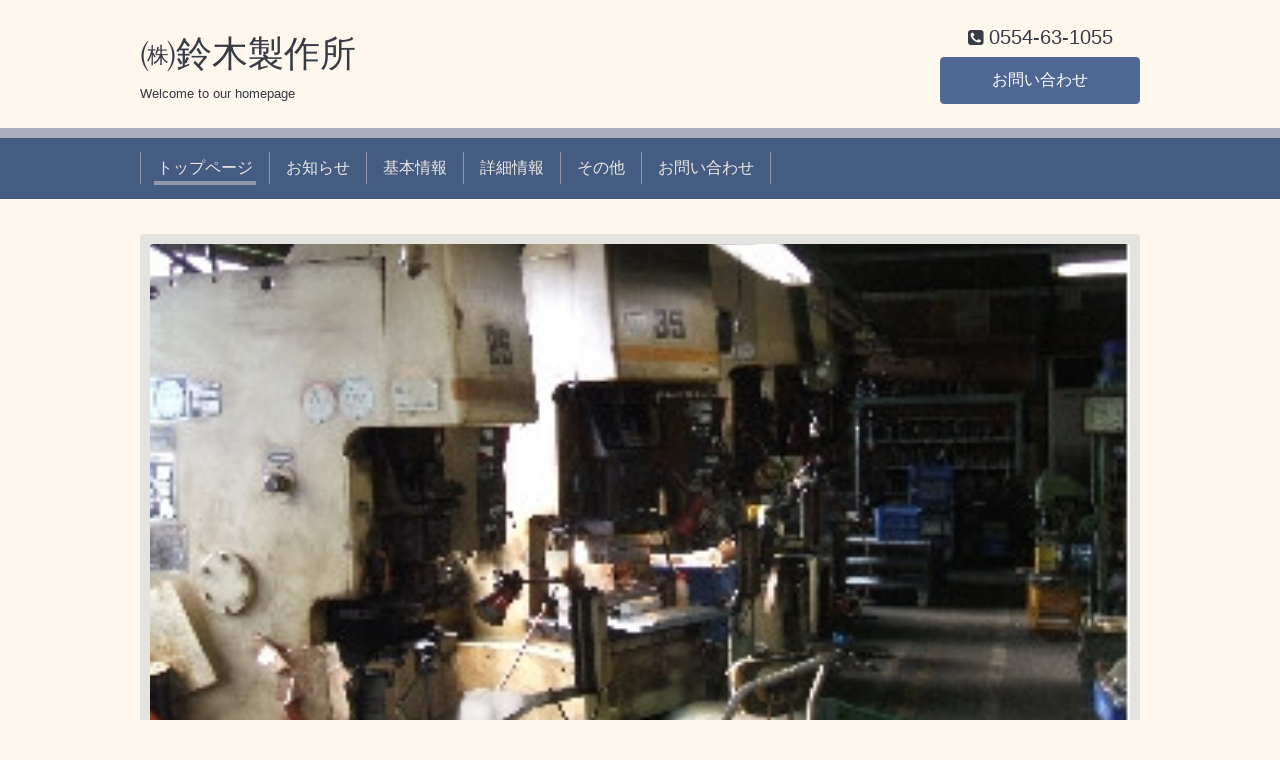

--- FILE ---
content_type: text/html; charset=utf-8
request_url: https://r.goope.jp/sr-19-192121s0054/
body_size: 3320
content:
<!DOCTYPE html>
<html xmlns="http://www.w3.org/1999/xhtml" xml:lang="ja" lang="ja">
<head>
  <!-- Chic: ver.201705080000 -->
  <meta charset="utf-8">
  <title>㈱鈴木製作所</title>
  <meta name="viewport" content="width=device-width,initial-scale=1.0,minimum-scale=1.0">

  <meta name="description" content="Welcome to our homepage ㈱鈴木製作所">
  <meta name="keywords" content="">

  <meta property="og:title" content="㈱鈴木製作所">
  <meta property="og:image" content="">
  <meta property="og:site_name" content="㈱鈴木製作所">
  
  <link rel="alternate" type="application/rss+xml" title="㈱鈴木製作所 / RSS" href="/sr-19-192121s0054/feed.rss">
  <link rel="stylesheet" href="/sr-19-192121s0054/style.css?618239-1579854047">
  <link rel="stylesheet" href="/css/font-awesome/css/font-awesome.min.css">
  <link rel="stylesheet" href="/assets/slick/slick.css">

  <script src="/assets/jquery/jquery-1.9.1.min.js"></script>
  <script src="/assets/clipsquareimage/jquery.clipsquareimage.js"></script>
</head>
<body id="top">

  <div class="totop">
    <i class="button fa fa-angle-up"></i>
  </div>

  <div class="container">

    <!-- .header -->
    <div class="header">
      <div class="inner">

        <div class="column column_left">
          <h1 class="element logo">
            <a class="shop_sitename" href="https://r.goope.jp/sr-19-192121s0054">㈱鈴木製作所</a>
          </h1>

          <div class="element site_description">
            <span>Welcome to our homepage</span>
          </div>
        </div>

        <div class="column column_right">

          <div class="social_icons">
            

            

            
          </div>

          <div class="element shop_tel" data-shoptel="0554-63-1055">
            <div>
              <i class="fa fa-phone-square"></i>&nbsp;<span>0554-63-1055</span>
            </div>
          </div>
          <a class="element button_contact" href="https://r.goope.jp/sr-19-192121s0054/contact">お問い合わせ</a>
        </div>

      </div>
    </div>
    <!-- /.header -->

    <!-- .navi -->
    <div class="navi">
      <div class="inner">

        <div class="navi_trigger_mobile">
          <i class="fa fa-navicon"></i>&nbsp;MENU
        </div>

        <ul class="navi_list">
          
          <li class="navi_top active" data-label="トップページ">
            <a href="/sr-19-192121s0054/" >トップページ</a>
          </li>
          
          <li class="navi_info" data-label="お知らせ">
            <a href="/sr-19-192121s0054/info" >お知らせ</a>
          </li>
          
          <li class="navi_about" data-label="基本情報">
            <a href="/sr-19-192121s0054/about" >基本情報</a>
          </li>
          
          <li class="navi_free free_326229" data-label="詳細情報">
            <a href="/sr-19-192121s0054/free/detail" >詳細情報</a>
          </li>
          
          <li class="navi_free free_326230" data-label="その他">
            <a href="/sr-19-192121s0054/free/other" >その他</a>
          </li>
          
          <li class="navi_contact" data-label="お問い合わせ">
            <a href="/sr-19-192121s0054/contact" >お問い合わせ</a>
          </li>
          
        </ul>

      </div>
    </div>
    <!-- /.navi -->

    <div class="content">

<!-- CONTENT ----------------------------------------------------------------------- -->



<!----------------------------------------------
ページ：トップ
---------------------------------------------->
<script>
  var slideshow = {
    interval : 8000
  }
</script>
<script src="/js/theme_chic/top.js"></script>

<div class="inner">

  <div class="wrap_slider">
    
    <div class="slider">
      
      <div class="article">
        <img src="https://cdn.goope.jp/147785/DSCF0127_l.jpg" alt="">
        <div class="caption">
          <div class="caption_txt">
            <a href=""></a>
          </div>
        </div>
      </div>
      
    </div>
    
  </div>

  <div class="section welcomemessage">
    <div class="inner">
      <div class="message textfield">
        <h2>工業機械部品製造/工業計器部品製造</h2>
<p>当社では試作から量産までの板金加工。プレス加工を取り扱っています。<br />
特に小物部品を得意にしています</p>
      </div>
    </div>
  </div>

  <div class="wrap_column">
    <div class="column column_left">

      

      
      <div class="section about">

        <h2 class="section_title">
          <span>基本情報</span>
        </h2>

        <div class="inner">

          <div class="block summary">
            
<table width="100%" cellspacing="0" cellpadding="0" border="0" class="table_detail">
    <tr>
        <th>企業名</th>
        <td>㈱鈴木製作所</td>
    </tr>
    <tr>
        <th>住所</th>
        <td>山梨県 上野原市上野原2140 </td>
    </tr>
    <tr style="display:none;">
        <th>最寄り駅</th>
        <td></td>
    </tr>
    <tr style="display:none;">
        <th>道順</th>
        <td></td>
    </tr>
    <tr>
        <th>電話番号</th>
        <td>0554-63-1055</td>
    </tr>

    <tr>
        <th>定休日</th>
        <td>土日・祝日・夏・冬休み</td>
    </tr>

    <tr style="display:none;">
        <th>その他</th>
        <td></td>
    </tr>

    <tr>
        <th>代表者名</th>
        <td>鈴木　誠一</th>
    <tr/>

    <tr>
        <th>FAX番号</th>
        <td>0554-62-3864</th>
    <tr/>

    <tr>
        <th>営業時間</th>
        <td>８時ー１６時３０分</th>
    <tr/>

    <tr>
        <th>主要商品</th>
        <td>板金・プレス部品</th>
    <tr/>

    <tr>
        <th>資本金</th>
        <td>1,000万円</th>
    <tr/>

    <tr>
        <th>従業員 </th>
        <td>役員 4人　従業員 ５人</th>
    <tr/>

    <tr>
        <th>創立年月日</th>
        <td>昭和34年4月1日</th>
    <tr/>

    <tr>
        <th>主要取引先</th>
        <td>横河電機㈱<br />
横河マニュファクチャリング㈱<br />
 ㈱佐藤製作所<br />
 共栄工業（株）<br />
アジレントテクノロジーインターナショナル㈱<br />
国際チャート株式会社<br />
フレクストロニクスインターナショナル㈱<br />
（株）ワイアイケージャパン</th>
    <tr/>
</table>

          </div>

          
          <div class="block map">
            <iframe width='100%' height='350' frameborder=0 scrolling='no' marginheight=0 marginwidth=0 src='/pc/map/?account=sr-19-192121s0054'></iframe>
          </div>
          

        </div>
      </div>
      

    </div>
    <!-- /.column_left -->

    <div class="column column_right">

      
      <div class="section information">

        <h2 class="section_title">
          <span>お知らせ</span>
        </h2>

        <div class="inner">
          <ul class="list">
            
            <li class="item">
              <a href="/sr-19-192121s0054/info/3080364">
                <span class="date">2019<span> / </span>02<span> / </span>25</span><br>
                <span class="title">半導体・設備関連の板金プレス加工</span>
              </a>
            </li>
            
            <li class="item">
              <a class="article" href="/sr-19-192121s0054/info">
                お知らせページへ&nbsp;&nbsp;<i class="fa fa-angle-right"></i>
              </a>
            </li>
          </ul>
        </div>
      </div>
      

      
      <div class="section contact">
        <div class="inner">
          <h2 class="section_title">
            <span>お問い合わせ</span>
          </h2>

          <form name="frm" method="post" action="/sr-19-192121s0054/contact/sendmail/" class="contact_form">
            <div class="contact_form">
              <div class="contact_area"><label>お名前<span class="requier">*</span></label><br /><input type="text" name="form_610709" class="contact_name" value="" tabindex="1" />
</div><div class="contact_area"><label>メールアドレス<span class="requier">*</span></label><br /><input type="text" name="form_610710" class="contact_email" value="" tabindex="2" />
</div><div class="contact_area"><label>電話番号</label><br /><input type="text" name="form_610711" class="contact_tel" value="" tabindex="3" />
</div><div class="contact_area"><label>本文</label><br /><textarea name="form_610712" class="contact_body" tabindex="4"></textarea>
</div><script src="https://www.google.com/recaptcha/api.js" async defer></script><div class='g-recaptcha' data-sitekey=6LfwhhEsAAAAAKd5zqk_tJN6IuQETMTJBsLY8ciT></div><input type="hidden" name="token" value="2e7cbcc0d3c8124b36f13124b1390919">
              <input type="submit" value="メールを送信する" class="button" tabindex="5">
            </div>
          </form>

        </div>
      </div>
      

    </div>
    <!-- /.column_right -->
  </div>
  <!-- /.wrap_column -->

</div>






























<!-- CONTENT ----------------------------------------------------------------------- -->

    </div>
    <!-- /.content -->


    


    <div class="gadgets">
      <div class="inner">
      </div>
    </div>

    <div class="today_area section">
      <div class="inner">
        <dl>
          <dt class="date">
            2026.01.18 Sunday
          </dt>
          
        </dl>
      </div>
    </div>

    <div class="social">
      <div class="inner"></div>
    </div>

    <div class="footer">
        <div class="inner">

          <div class="qr_area">
            <img src="//r.goope.jp/qr/sr-19-192121s0054"width="100" height="100" />
          </div>

          <div class="shop_name">
            <a href="https://r.goope.jp/sr-19-192121s0054">㈱鈴木製作所</a>
          </div>

          

          <div class="copyright">
            &copy;2026 <a href="https://r.goope.jp/sr-19-192121s0054">㈱鈴木製作所</a>. All Rights Reserved.
          </div>

          <div class="block counter_area">
            Today: <span class="num">6</span> /
            Yesterday: <span class="num">4</span> /
            Total: <span class="num">8195</span>
          </div>

          <div>
            <div class="powered">
              Powered by <a class="link_color_02" href="https://goope.jp/">グーペ</a> /
              <a class="link_color_02" href="https://admin.goope.jp/">Admin</a>
            </div>

            <div class="shop_rss">
              <span>/ </span><a href="/sr-19-192121s0054/feed.rss">RSS</a>
            </div>
          </div>

        </div>
    </div>

  </div>
  <!-- /.container -->

  <script src="/assets/colorbox/jquery.colorbox-min.js"></script>
  <script src="/assets/slick/slick.js"></script>
  <script src="/js/tooltip.js"></script>
  <script src="/assets/lineup/jquery-lineup.min.js"></script>
  <script src="/assets/tile/tile.js"></script>
  <script src="/js/theme_chic/init.js"></script>
<link rel="stylesheet" href="/css/free-plan/footer_banner.css">

<a class="freeplan-banner" href="https://goope.jp/agency/r/7777/" target="_blank">
  <span class="freeplan-banner__copy">
    誰でも簡単、無料でつくれるホームページ
  </span>

  <span class="freeplan-banner__button">
    <span>今すぐはじめる</span>
  </span>

  <span class="freeplan-banner__logo">
    <img src="/img/logo.svg" alt="グーペ by GMOペパボ">
  </span>
</a>
</body>

</html>


--- FILE ---
content_type: text/html; charset=utf-8
request_url: https://r.goope.jp/pc/map/?account=sr-19-192121s0054
body_size: 734
content:

<!DOCTYPE html>
<html lang="ja">
<head>
<meta charset="utf-8">
<meta name="viewport" content="width=device-width,initial-scale=1.0,minimum-scale=1.0">
<title></title>
<style>
  html {
    height: 100%;
  }
  body {
    height: 100%;
    margin: 0;
    padding: 0;
    background-color: transparent;
    font-family: -apple-system, BlinkMacSystemFont, 'Helvetica Neue', 'Yu Gothic', YuGothic, 'ヒラギノ角ゴ ProN W3', Hiragino Kaku Gothic ProN, Arial, 'メイリオ', Meiryo, sans-serif;
  }
  a {
    display: block;
    width: 100%;
    height: 100vh;
    position: relative;
    overflow: hidden;
    max-width: 1000px;
    margin: 0 auto;
  }

  img {
    position: absolute;
    top: 50%;
    left: 50%;
    -webkit-transform: translate(-50%, -50%);
    -ms-transform: translate(-50%, -50%);
    transform: translate(-50%, -50%);
    width: 1000px;
    height: auto;
  }
  span {
    position: absolute;
    right: 5px;
    bottom: 5px;
    font-size: 12px;
    background-color: #fff;
    color: #333;
    padding: 0 0.4em;
    line-height: 1.8;
    box-shadow: 0 0 3px rgba(0, 0, 0, 0.1);
  }
</style>
</head>
<body>
  <a target="_blank" href="http://maps.google.com/maps?q=35.6257674%2C139.108754">
    <img src="https://maps.googleapis.com/maps/api/staticmap?key=AIzaSyBoGsGWcBKf3SIB5GxguNjZVD2kTpGl-wM&markers=35.6257674%2C139.108754&zoom=18&size=1000x1000&scale=2&signature=EKEuRn7V3EYklXyL9ERhky6l3Gk=">
    <span>Googleマップを表示</span>
  </a>
</body>
</html>



--- FILE ---
content_type: text/html; charset=utf-8
request_url: https://www.google.com/recaptcha/api2/anchor?ar=1&k=6LfwhhEsAAAAAKd5zqk_tJN6IuQETMTJBsLY8ciT&co=aHR0cHM6Ly9yLmdvb3BlLmpwOjQ0Mw..&hl=en&v=PoyoqOPhxBO7pBk68S4YbpHZ&size=normal&anchor-ms=20000&execute-ms=30000&cb=thpy66qfgl8z
body_size: 49336
content:
<!DOCTYPE HTML><html dir="ltr" lang="en"><head><meta http-equiv="Content-Type" content="text/html; charset=UTF-8">
<meta http-equiv="X-UA-Compatible" content="IE=edge">
<title>reCAPTCHA</title>
<style type="text/css">
/* cyrillic-ext */
@font-face {
  font-family: 'Roboto';
  font-style: normal;
  font-weight: 400;
  font-stretch: 100%;
  src: url(//fonts.gstatic.com/s/roboto/v48/KFO7CnqEu92Fr1ME7kSn66aGLdTylUAMa3GUBHMdazTgWw.woff2) format('woff2');
  unicode-range: U+0460-052F, U+1C80-1C8A, U+20B4, U+2DE0-2DFF, U+A640-A69F, U+FE2E-FE2F;
}
/* cyrillic */
@font-face {
  font-family: 'Roboto';
  font-style: normal;
  font-weight: 400;
  font-stretch: 100%;
  src: url(//fonts.gstatic.com/s/roboto/v48/KFO7CnqEu92Fr1ME7kSn66aGLdTylUAMa3iUBHMdazTgWw.woff2) format('woff2');
  unicode-range: U+0301, U+0400-045F, U+0490-0491, U+04B0-04B1, U+2116;
}
/* greek-ext */
@font-face {
  font-family: 'Roboto';
  font-style: normal;
  font-weight: 400;
  font-stretch: 100%;
  src: url(//fonts.gstatic.com/s/roboto/v48/KFO7CnqEu92Fr1ME7kSn66aGLdTylUAMa3CUBHMdazTgWw.woff2) format('woff2');
  unicode-range: U+1F00-1FFF;
}
/* greek */
@font-face {
  font-family: 'Roboto';
  font-style: normal;
  font-weight: 400;
  font-stretch: 100%;
  src: url(//fonts.gstatic.com/s/roboto/v48/KFO7CnqEu92Fr1ME7kSn66aGLdTylUAMa3-UBHMdazTgWw.woff2) format('woff2');
  unicode-range: U+0370-0377, U+037A-037F, U+0384-038A, U+038C, U+038E-03A1, U+03A3-03FF;
}
/* math */
@font-face {
  font-family: 'Roboto';
  font-style: normal;
  font-weight: 400;
  font-stretch: 100%;
  src: url(//fonts.gstatic.com/s/roboto/v48/KFO7CnqEu92Fr1ME7kSn66aGLdTylUAMawCUBHMdazTgWw.woff2) format('woff2');
  unicode-range: U+0302-0303, U+0305, U+0307-0308, U+0310, U+0312, U+0315, U+031A, U+0326-0327, U+032C, U+032F-0330, U+0332-0333, U+0338, U+033A, U+0346, U+034D, U+0391-03A1, U+03A3-03A9, U+03B1-03C9, U+03D1, U+03D5-03D6, U+03F0-03F1, U+03F4-03F5, U+2016-2017, U+2034-2038, U+203C, U+2040, U+2043, U+2047, U+2050, U+2057, U+205F, U+2070-2071, U+2074-208E, U+2090-209C, U+20D0-20DC, U+20E1, U+20E5-20EF, U+2100-2112, U+2114-2115, U+2117-2121, U+2123-214F, U+2190, U+2192, U+2194-21AE, U+21B0-21E5, U+21F1-21F2, U+21F4-2211, U+2213-2214, U+2216-22FF, U+2308-230B, U+2310, U+2319, U+231C-2321, U+2336-237A, U+237C, U+2395, U+239B-23B7, U+23D0, U+23DC-23E1, U+2474-2475, U+25AF, U+25B3, U+25B7, U+25BD, U+25C1, U+25CA, U+25CC, U+25FB, U+266D-266F, U+27C0-27FF, U+2900-2AFF, U+2B0E-2B11, U+2B30-2B4C, U+2BFE, U+3030, U+FF5B, U+FF5D, U+1D400-1D7FF, U+1EE00-1EEFF;
}
/* symbols */
@font-face {
  font-family: 'Roboto';
  font-style: normal;
  font-weight: 400;
  font-stretch: 100%;
  src: url(//fonts.gstatic.com/s/roboto/v48/KFO7CnqEu92Fr1ME7kSn66aGLdTylUAMaxKUBHMdazTgWw.woff2) format('woff2');
  unicode-range: U+0001-000C, U+000E-001F, U+007F-009F, U+20DD-20E0, U+20E2-20E4, U+2150-218F, U+2190, U+2192, U+2194-2199, U+21AF, U+21E6-21F0, U+21F3, U+2218-2219, U+2299, U+22C4-22C6, U+2300-243F, U+2440-244A, U+2460-24FF, U+25A0-27BF, U+2800-28FF, U+2921-2922, U+2981, U+29BF, U+29EB, U+2B00-2BFF, U+4DC0-4DFF, U+FFF9-FFFB, U+10140-1018E, U+10190-1019C, U+101A0, U+101D0-101FD, U+102E0-102FB, U+10E60-10E7E, U+1D2C0-1D2D3, U+1D2E0-1D37F, U+1F000-1F0FF, U+1F100-1F1AD, U+1F1E6-1F1FF, U+1F30D-1F30F, U+1F315, U+1F31C, U+1F31E, U+1F320-1F32C, U+1F336, U+1F378, U+1F37D, U+1F382, U+1F393-1F39F, U+1F3A7-1F3A8, U+1F3AC-1F3AF, U+1F3C2, U+1F3C4-1F3C6, U+1F3CA-1F3CE, U+1F3D4-1F3E0, U+1F3ED, U+1F3F1-1F3F3, U+1F3F5-1F3F7, U+1F408, U+1F415, U+1F41F, U+1F426, U+1F43F, U+1F441-1F442, U+1F444, U+1F446-1F449, U+1F44C-1F44E, U+1F453, U+1F46A, U+1F47D, U+1F4A3, U+1F4B0, U+1F4B3, U+1F4B9, U+1F4BB, U+1F4BF, U+1F4C8-1F4CB, U+1F4D6, U+1F4DA, U+1F4DF, U+1F4E3-1F4E6, U+1F4EA-1F4ED, U+1F4F7, U+1F4F9-1F4FB, U+1F4FD-1F4FE, U+1F503, U+1F507-1F50B, U+1F50D, U+1F512-1F513, U+1F53E-1F54A, U+1F54F-1F5FA, U+1F610, U+1F650-1F67F, U+1F687, U+1F68D, U+1F691, U+1F694, U+1F698, U+1F6AD, U+1F6B2, U+1F6B9-1F6BA, U+1F6BC, U+1F6C6-1F6CF, U+1F6D3-1F6D7, U+1F6E0-1F6EA, U+1F6F0-1F6F3, U+1F6F7-1F6FC, U+1F700-1F7FF, U+1F800-1F80B, U+1F810-1F847, U+1F850-1F859, U+1F860-1F887, U+1F890-1F8AD, U+1F8B0-1F8BB, U+1F8C0-1F8C1, U+1F900-1F90B, U+1F93B, U+1F946, U+1F984, U+1F996, U+1F9E9, U+1FA00-1FA6F, U+1FA70-1FA7C, U+1FA80-1FA89, U+1FA8F-1FAC6, U+1FACE-1FADC, U+1FADF-1FAE9, U+1FAF0-1FAF8, U+1FB00-1FBFF;
}
/* vietnamese */
@font-face {
  font-family: 'Roboto';
  font-style: normal;
  font-weight: 400;
  font-stretch: 100%;
  src: url(//fonts.gstatic.com/s/roboto/v48/KFO7CnqEu92Fr1ME7kSn66aGLdTylUAMa3OUBHMdazTgWw.woff2) format('woff2');
  unicode-range: U+0102-0103, U+0110-0111, U+0128-0129, U+0168-0169, U+01A0-01A1, U+01AF-01B0, U+0300-0301, U+0303-0304, U+0308-0309, U+0323, U+0329, U+1EA0-1EF9, U+20AB;
}
/* latin-ext */
@font-face {
  font-family: 'Roboto';
  font-style: normal;
  font-weight: 400;
  font-stretch: 100%;
  src: url(//fonts.gstatic.com/s/roboto/v48/KFO7CnqEu92Fr1ME7kSn66aGLdTylUAMa3KUBHMdazTgWw.woff2) format('woff2');
  unicode-range: U+0100-02BA, U+02BD-02C5, U+02C7-02CC, U+02CE-02D7, U+02DD-02FF, U+0304, U+0308, U+0329, U+1D00-1DBF, U+1E00-1E9F, U+1EF2-1EFF, U+2020, U+20A0-20AB, U+20AD-20C0, U+2113, U+2C60-2C7F, U+A720-A7FF;
}
/* latin */
@font-face {
  font-family: 'Roboto';
  font-style: normal;
  font-weight: 400;
  font-stretch: 100%;
  src: url(//fonts.gstatic.com/s/roboto/v48/KFO7CnqEu92Fr1ME7kSn66aGLdTylUAMa3yUBHMdazQ.woff2) format('woff2');
  unicode-range: U+0000-00FF, U+0131, U+0152-0153, U+02BB-02BC, U+02C6, U+02DA, U+02DC, U+0304, U+0308, U+0329, U+2000-206F, U+20AC, U+2122, U+2191, U+2193, U+2212, U+2215, U+FEFF, U+FFFD;
}
/* cyrillic-ext */
@font-face {
  font-family: 'Roboto';
  font-style: normal;
  font-weight: 500;
  font-stretch: 100%;
  src: url(//fonts.gstatic.com/s/roboto/v48/KFO7CnqEu92Fr1ME7kSn66aGLdTylUAMa3GUBHMdazTgWw.woff2) format('woff2');
  unicode-range: U+0460-052F, U+1C80-1C8A, U+20B4, U+2DE0-2DFF, U+A640-A69F, U+FE2E-FE2F;
}
/* cyrillic */
@font-face {
  font-family: 'Roboto';
  font-style: normal;
  font-weight: 500;
  font-stretch: 100%;
  src: url(//fonts.gstatic.com/s/roboto/v48/KFO7CnqEu92Fr1ME7kSn66aGLdTylUAMa3iUBHMdazTgWw.woff2) format('woff2');
  unicode-range: U+0301, U+0400-045F, U+0490-0491, U+04B0-04B1, U+2116;
}
/* greek-ext */
@font-face {
  font-family: 'Roboto';
  font-style: normal;
  font-weight: 500;
  font-stretch: 100%;
  src: url(//fonts.gstatic.com/s/roboto/v48/KFO7CnqEu92Fr1ME7kSn66aGLdTylUAMa3CUBHMdazTgWw.woff2) format('woff2');
  unicode-range: U+1F00-1FFF;
}
/* greek */
@font-face {
  font-family: 'Roboto';
  font-style: normal;
  font-weight: 500;
  font-stretch: 100%;
  src: url(//fonts.gstatic.com/s/roboto/v48/KFO7CnqEu92Fr1ME7kSn66aGLdTylUAMa3-UBHMdazTgWw.woff2) format('woff2');
  unicode-range: U+0370-0377, U+037A-037F, U+0384-038A, U+038C, U+038E-03A1, U+03A3-03FF;
}
/* math */
@font-face {
  font-family: 'Roboto';
  font-style: normal;
  font-weight: 500;
  font-stretch: 100%;
  src: url(//fonts.gstatic.com/s/roboto/v48/KFO7CnqEu92Fr1ME7kSn66aGLdTylUAMawCUBHMdazTgWw.woff2) format('woff2');
  unicode-range: U+0302-0303, U+0305, U+0307-0308, U+0310, U+0312, U+0315, U+031A, U+0326-0327, U+032C, U+032F-0330, U+0332-0333, U+0338, U+033A, U+0346, U+034D, U+0391-03A1, U+03A3-03A9, U+03B1-03C9, U+03D1, U+03D5-03D6, U+03F0-03F1, U+03F4-03F5, U+2016-2017, U+2034-2038, U+203C, U+2040, U+2043, U+2047, U+2050, U+2057, U+205F, U+2070-2071, U+2074-208E, U+2090-209C, U+20D0-20DC, U+20E1, U+20E5-20EF, U+2100-2112, U+2114-2115, U+2117-2121, U+2123-214F, U+2190, U+2192, U+2194-21AE, U+21B0-21E5, U+21F1-21F2, U+21F4-2211, U+2213-2214, U+2216-22FF, U+2308-230B, U+2310, U+2319, U+231C-2321, U+2336-237A, U+237C, U+2395, U+239B-23B7, U+23D0, U+23DC-23E1, U+2474-2475, U+25AF, U+25B3, U+25B7, U+25BD, U+25C1, U+25CA, U+25CC, U+25FB, U+266D-266F, U+27C0-27FF, U+2900-2AFF, U+2B0E-2B11, U+2B30-2B4C, U+2BFE, U+3030, U+FF5B, U+FF5D, U+1D400-1D7FF, U+1EE00-1EEFF;
}
/* symbols */
@font-face {
  font-family: 'Roboto';
  font-style: normal;
  font-weight: 500;
  font-stretch: 100%;
  src: url(//fonts.gstatic.com/s/roboto/v48/KFO7CnqEu92Fr1ME7kSn66aGLdTylUAMaxKUBHMdazTgWw.woff2) format('woff2');
  unicode-range: U+0001-000C, U+000E-001F, U+007F-009F, U+20DD-20E0, U+20E2-20E4, U+2150-218F, U+2190, U+2192, U+2194-2199, U+21AF, U+21E6-21F0, U+21F3, U+2218-2219, U+2299, U+22C4-22C6, U+2300-243F, U+2440-244A, U+2460-24FF, U+25A0-27BF, U+2800-28FF, U+2921-2922, U+2981, U+29BF, U+29EB, U+2B00-2BFF, U+4DC0-4DFF, U+FFF9-FFFB, U+10140-1018E, U+10190-1019C, U+101A0, U+101D0-101FD, U+102E0-102FB, U+10E60-10E7E, U+1D2C0-1D2D3, U+1D2E0-1D37F, U+1F000-1F0FF, U+1F100-1F1AD, U+1F1E6-1F1FF, U+1F30D-1F30F, U+1F315, U+1F31C, U+1F31E, U+1F320-1F32C, U+1F336, U+1F378, U+1F37D, U+1F382, U+1F393-1F39F, U+1F3A7-1F3A8, U+1F3AC-1F3AF, U+1F3C2, U+1F3C4-1F3C6, U+1F3CA-1F3CE, U+1F3D4-1F3E0, U+1F3ED, U+1F3F1-1F3F3, U+1F3F5-1F3F7, U+1F408, U+1F415, U+1F41F, U+1F426, U+1F43F, U+1F441-1F442, U+1F444, U+1F446-1F449, U+1F44C-1F44E, U+1F453, U+1F46A, U+1F47D, U+1F4A3, U+1F4B0, U+1F4B3, U+1F4B9, U+1F4BB, U+1F4BF, U+1F4C8-1F4CB, U+1F4D6, U+1F4DA, U+1F4DF, U+1F4E3-1F4E6, U+1F4EA-1F4ED, U+1F4F7, U+1F4F9-1F4FB, U+1F4FD-1F4FE, U+1F503, U+1F507-1F50B, U+1F50D, U+1F512-1F513, U+1F53E-1F54A, U+1F54F-1F5FA, U+1F610, U+1F650-1F67F, U+1F687, U+1F68D, U+1F691, U+1F694, U+1F698, U+1F6AD, U+1F6B2, U+1F6B9-1F6BA, U+1F6BC, U+1F6C6-1F6CF, U+1F6D3-1F6D7, U+1F6E0-1F6EA, U+1F6F0-1F6F3, U+1F6F7-1F6FC, U+1F700-1F7FF, U+1F800-1F80B, U+1F810-1F847, U+1F850-1F859, U+1F860-1F887, U+1F890-1F8AD, U+1F8B0-1F8BB, U+1F8C0-1F8C1, U+1F900-1F90B, U+1F93B, U+1F946, U+1F984, U+1F996, U+1F9E9, U+1FA00-1FA6F, U+1FA70-1FA7C, U+1FA80-1FA89, U+1FA8F-1FAC6, U+1FACE-1FADC, U+1FADF-1FAE9, U+1FAF0-1FAF8, U+1FB00-1FBFF;
}
/* vietnamese */
@font-face {
  font-family: 'Roboto';
  font-style: normal;
  font-weight: 500;
  font-stretch: 100%;
  src: url(//fonts.gstatic.com/s/roboto/v48/KFO7CnqEu92Fr1ME7kSn66aGLdTylUAMa3OUBHMdazTgWw.woff2) format('woff2');
  unicode-range: U+0102-0103, U+0110-0111, U+0128-0129, U+0168-0169, U+01A0-01A1, U+01AF-01B0, U+0300-0301, U+0303-0304, U+0308-0309, U+0323, U+0329, U+1EA0-1EF9, U+20AB;
}
/* latin-ext */
@font-face {
  font-family: 'Roboto';
  font-style: normal;
  font-weight: 500;
  font-stretch: 100%;
  src: url(//fonts.gstatic.com/s/roboto/v48/KFO7CnqEu92Fr1ME7kSn66aGLdTylUAMa3KUBHMdazTgWw.woff2) format('woff2');
  unicode-range: U+0100-02BA, U+02BD-02C5, U+02C7-02CC, U+02CE-02D7, U+02DD-02FF, U+0304, U+0308, U+0329, U+1D00-1DBF, U+1E00-1E9F, U+1EF2-1EFF, U+2020, U+20A0-20AB, U+20AD-20C0, U+2113, U+2C60-2C7F, U+A720-A7FF;
}
/* latin */
@font-face {
  font-family: 'Roboto';
  font-style: normal;
  font-weight: 500;
  font-stretch: 100%;
  src: url(//fonts.gstatic.com/s/roboto/v48/KFO7CnqEu92Fr1ME7kSn66aGLdTylUAMa3yUBHMdazQ.woff2) format('woff2');
  unicode-range: U+0000-00FF, U+0131, U+0152-0153, U+02BB-02BC, U+02C6, U+02DA, U+02DC, U+0304, U+0308, U+0329, U+2000-206F, U+20AC, U+2122, U+2191, U+2193, U+2212, U+2215, U+FEFF, U+FFFD;
}
/* cyrillic-ext */
@font-face {
  font-family: 'Roboto';
  font-style: normal;
  font-weight: 900;
  font-stretch: 100%;
  src: url(//fonts.gstatic.com/s/roboto/v48/KFO7CnqEu92Fr1ME7kSn66aGLdTylUAMa3GUBHMdazTgWw.woff2) format('woff2');
  unicode-range: U+0460-052F, U+1C80-1C8A, U+20B4, U+2DE0-2DFF, U+A640-A69F, U+FE2E-FE2F;
}
/* cyrillic */
@font-face {
  font-family: 'Roboto';
  font-style: normal;
  font-weight: 900;
  font-stretch: 100%;
  src: url(//fonts.gstatic.com/s/roboto/v48/KFO7CnqEu92Fr1ME7kSn66aGLdTylUAMa3iUBHMdazTgWw.woff2) format('woff2');
  unicode-range: U+0301, U+0400-045F, U+0490-0491, U+04B0-04B1, U+2116;
}
/* greek-ext */
@font-face {
  font-family: 'Roboto';
  font-style: normal;
  font-weight: 900;
  font-stretch: 100%;
  src: url(//fonts.gstatic.com/s/roboto/v48/KFO7CnqEu92Fr1ME7kSn66aGLdTylUAMa3CUBHMdazTgWw.woff2) format('woff2');
  unicode-range: U+1F00-1FFF;
}
/* greek */
@font-face {
  font-family: 'Roboto';
  font-style: normal;
  font-weight: 900;
  font-stretch: 100%;
  src: url(//fonts.gstatic.com/s/roboto/v48/KFO7CnqEu92Fr1ME7kSn66aGLdTylUAMa3-UBHMdazTgWw.woff2) format('woff2');
  unicode-range: U+0370-0377, U+037A-037F, U+0384-038A, U+038C, U+038E-03A1, U+03A3-03FF;
}
/* math */
@font-face {
  font-family: 'Roboto';
  font-style: normal;
  font-weight: 900;
  font-stretch: 100%;
  src: url(//fonts.gstatic.com/s/roboto/v48/KFO7CnqEu92Fr1ME7kSn66aGLdTylUAMawCUBHMdazTgWw.woff2) format('woff2');
  unicode-range: U+0302-0303, U+0305, U+0307-0308, U+0310, U+0312, U+0315, U+031A, U+0326-0327, U+032C, U+032F-0330, U+0332-0333, U+0338, U+033A, U+0346, U+034D, U+0391-03A1, U+03A3-03A9, U+03B1-03C9, U+03D1, U+03D5-03D6, U+03F0-03F1, U+03F4-03F5, U+2016-2017, U+2034-2038, U+203C, U+2040, U+2043, U+2047, U+2050, U+2057, U+205F, U+2070-2071, U+2074-208E, U+2090-209C, U+20D0-20DC, U+20E1, U+20E5-20EF, U+2100-2112, U+2114-2115, U+2117-2121, U+2123-214F, U+2190, U+2192, U+2194-21AE, U+21B0-21E5, U+21F1-21F2, U+21F4-2211, U+2213-2214, U+2216-22FF, U+2308-230B, U+2310, U+2319, U+231C-2321, U+2336-237A, U+237C, U+2395, U+239B-23B7, U+23D0, U+23DC-23E1, U+2474-2475, U+25AF, U+25B3, U+25B7, U+25BD, U+25C1, U+25CA, U+25CC, U+25FB, U+266D-266F, U+27C0-27FF, U+2900-2AFF, U+2B0E-2B11, U+2B30-2B4C, U+2BFE, U+3030, U+FF5B, U+FF5D, U+1D400-1D7FF, U+1EE00-1EEFF;
}
/* symbols */
@font-face {
  font-family: 'Roboto';
  font-style: normal;
  font-weight: 900;
  font-stretch: 100%;
  src: url(//fonts.gstatic.com/s/roboto/v48/KFO7CnqEu92Fr1ME7kSn66aGLdTylUAMaxKUBHMdazTgWw.woff2) format('woff2');
  unicode-range: U+0001-000C, U+000E-001F, U+007F-009F, U+20DD-20E0, U+20E2-20E4, U+2150-218F, U+2190, U+2192, U+2194-2199, U+21AF, U+21E6-21F0, U+21F3, U+2218-2219, U+2299, U+22C4-22C6, U+2300-243F, U+2440-244A, U+2460-24FF, U+25A0-27BF, U+2800-28FF, U+2921-2922, U+2981, U+29BF, U+29EB, U+2B00-2BFF, U+4DC0-4DFF, U+FFF9-FFFB, U+10140-1018E, U+10190-1019C, U+101A0, U+101D0-101FD, U+102E0-102FB, U+10E60-10E7E, U+1D2C0-1D2D3, U+1D2E0-1D37F, U+1F000-1F0FF, U+1F100-1F1AD, U+1F1E6-1F1FF, U+1F30D-1F30F, U+1F315, U+1F31C, U+1F31E, U+1F320-1F32C, U+1F336, U+1F378, U+1F37D, U+1F382, U+1F393-1F39F, U+1F3A7-1F3A8, U+1F3AC-1F3AF, U+1F3C2, U+1F3C4-1F3C6, U+1F3CA-1F3CE, U+1F3D4-1F3E0, U+1F3ED, U+1F3F1-1F3F3, U+1F3F5-1F3F7, U+1F408, U+1F415, U+1F41F, U+1F426, U+1F43F, U+1F441-1F442, U+1F444, U+1F446-1F449, U+1F44C-1F44E, U+1F453, U+1F46A, U+1F47D, U+1F4A3, U+1F4B0, U+1F4B3, U+1F4B9, U+1F4BB, U+1F4BF, U+1F4C8-1F4CB, U+1F4D6, U+1F4DA, U+1F4DF, U+1F4E3-1F4E6, U+1F4EA-1F4ED, U+1F4F7, U+1F4F9-1F4FB, U+1F4FD-1F4FE, U+1F503, U+1F507-1F50B, U+1F50D, U+1F512-1F513, U+1F53E-1F54A, U+1F54F-1F5FA, U+1F610, U+1F650-1F67F, U+1F687, U+1F68D, U+1F691, U+1F694, U+1F698, U+1F6AD, U+1F6B2, U+1F6B9-1F6BA, U+1F6BC, U+1F6C6-1F6CF, U+1F6D3-1F6D7, U+1F6E0-1F6EA, U+1F6F0-1F6F3, U+1F6F7-1F6FC, U+1F700-1F7FF, U+1F800-1F80B, U+1F810-1F847, U+1F850-1F859, U+1F860-1F887, U+1F890-1F8AD, U+1F8B0-1F8BB, U+1F8C0-1F8C1, U+1F900-1F90B, U+1F93B, U+1F946, U+1F984, U+1F996, U+1F9E9, U+1FA00-1FA6F, U+1FA70-1FA7C, U+1FA80-1FA89, U+1FA8F-1FAC6, U+1FACE-1FADC, U+1FADF-1FAE9, U+1FAF0-1FAF8, U+1FB00-1FBFF;
}
/* vietnamese */
@font-face {
  font-family: 'Roboto';
  font-style: normal;
  font-weight: 900;
  font-stretch: 100%;
  src: url(//fonts.gstatic.com/s/roboto/v48/KFO7CnqEu92Fr1ME7kSn66aGLdTylUAMa3OUBHMdazTgWw.woff2) format('woff2');
  unicode-range: U+0102-0103, U+0110-0111, U+0128-0129, U+0168-0169, U+01A0-01A1, U+01AF-01B0, U+0300-0301, U+0303-0304, U+0308-0309, U+0323, U+0329, U+1EA0-1EF9, U+20AB;
}
/* latin-ext */
@font-face {
  font-family: 'Roboto';
  font-style: normal;
  font-weight: 900;
  font-stretch: 100%;
  src: url(//fonts.gstatic.com/s/roboto/v48/KFO7CnqEu92Fr1ME7kSn66aGLdTylUAMa3KUBHMdazTgWw.woff2) format('woff2');
  unicode-range: U+0100-02BA, U+02BD-02C5, U+02C7-02CC, U+02CE-02D7, U+02DD-02FF, U+0304, U+0308, U+0329, U+1D00-1DBF, U+1E00-1E9F, U+1EF2-1EFF, U+2020, U+20A0-20AB, U+20AD-20C0, U+2113, U+2C60-2C7F, U+A720-A7FF;
}
/* latin */
@font-face {
  font-family: 'Roboto';
  font-style: normal;
  font-weight: 900;
  font-stretch: 100%;
  src: url(//fonts.gstatic.com/s/roboto/v48/KFO7CnqEu92Fr1ME7kSn66aGLdTylUAMa3yUBHMdazQ.woff2) format('woff2');
  unicode-range: U+0000-00FF, U+0131, U+0152-0153, U+02BB-02BC, U+02C6, U+02DA, U+02DC, U+0304, U+0308, U+0329, U+2000-206F, U+20AC, U+2122, U+2191, U+2193, U+2212, U+2215, U+FEFF, U+FFFD;
}

</style>
<link rel="stylesheet" type="text/css" href="https://www.gstatic.com/recaptcha/releases/PoyoqOPhxBO7pBk68S4YbpHZ/styles__ltr.css">
<script nonce="DYG5hCdITw12gK8s3N3WaQ" type="text/javascript">window['__recaptcha_api'] = 'https://www.google.com/recaptcha/api2/';</script>
<script type="text/javascript" src="https://www.gstatic.com/recaptcha/releases/PoyoqOPhxBO7pBk68S4YbpHZ/recaptcha__en.js" nonce="DYG5hCdITw12gK8s3N3WaQ">
      
    </script></head>
<body><div id="rc-anchor-alert" class="rc-anchor-alert"></div>
<input type="hidden" id="recaptcha-token" value="[base64]">
<script type="text/javascript" nonce="DYG5hCdITw12gK8s3N3WaQ">
      recaptcha.anchor.Main.init("[\x22ainput\x22,[\x22bgdata\x22,\x22\x22,\[base64]/[base64]/[base64]/[base64]/cjw8ejpyPj4+eil9Y2F0Y2gobCl7dGhyb3cgbDt9fSxIPWZ1bmN0aW9uKHcsdCx6KXtpZih3PT0xOTR8fHc9PTIwOCl0LnZbd10/dC52W3ddLmNvbmNhdCh6KTp0LnZbd109b2Yoeix0KTtlbHNle2lmKHQuYkImJnchPTMxNylyZXR1cm47dz09NjZ8fHc9PTEyMnx8dz09NDcwfHx3PT00NHx8dz09NDE2fHx3PT0zOTd8fHc9PTQyMXx8dz09Njh8fHc9PTcwfHx3PT0xODQ/[base64]/[base64]/[base64]/bmV3IGRbVl0oSlswXSk6cD09Mj9uZXcgZFtWXShKWzBdLEpbMV0pOnA9PTM/bmV3IGRbVl0oSlswXSxKWzFdLEpbMl0pOnA9PTQ/[base64]/[base64]/[base64]/[base64]\x22,\[base64]\\u003d\x22,\x22E8K0Z8Kjw4MRbcOmw7jDgcOCw7xsVMKqw4XDlBZ4TMKMwr7Cil7CksKeSXNtecOBIsKDw5VrCsKqwr4zUUosw6sjwosfw5/ChQnDiMKHOHocwpUTw48RwpgRw4VLJsKkdMKgVcORwqwgw4o3wpXDkH96woF1w6nCuBjCkiYLbz9+w4tVMMKVwrDCssOewo7DrsKaw4EnwoxMw7Zuw4Ezw6bCkFTCosK+NsK+X01/e8KewrJ/T8OaBhpWQMO2cQvCshIUwq9YdMK9JFzCvzfCosKKH8O/w6/Dh2jDqiHDlgNnOsOVw4jCnUlgfEPCkMKlDMK7w68Jw7thw7HClsKODnQ+DXl6D8KYRsOSAsO4V8OyWiN/[base64]/wpTCq38Aw6tWW8OSwpw7wrA0WRt1wpYdJwkfAznCsMO1w5AOw5XCjlRAFsK6acKSwqlVDhTCgyYMw4UBBcOnwpBHBE/Ds8O1woEufWArwrvCoWwpB1stwqBqWsKNS8OcEEZFSMOeJzzDjHjCmyckECRFW8Opw5bCtUdVw7Y4CngAwr13XFHCvAXCksOOdFFneMOQDcO4wrkiwqbCtcKEZGBtw5LCnFxDwpMdKMO7XAwwZzI6UcKUw7/DhcO3wrrCvsO6w4dlwqBCRD7DgMKDZXbCqy5Pwpl1bcKNwrnCkcKbw5LDt8OIw5AiwrcBw6nDiMKXA8K8wpbDvnh6RE3CqsOew4RNw4cmwpomwpvCqDEpQARNPkJTSsOHH8OYW8KDwr/Cr8KHUMOcw4hMwqxpw604FhXCqhwmQRvCgDTCo8KTw7bCp0lXUsO1w7fCi8KcYcODw7XCqkR2w6DCi10tw5xpGcKNFUrCjWtWTMOwCsKJCsKOw4kvwosDWsO8w6/[base64]/[base64]/Cq8OwHmDDjVzDmcO2d8KEw6lJwonCq8O3wqhmw4J4VRctw5TCvMOeF8O4wocWwqbDr2jCsBLCjsOQw5nDlcOoU8KkwpAfwprCl8O4wqVAwpHDlhjDuEfCtkkIwrTCsEHCmgNBZcKHa8O9w7t9w7TDpcO0UsKnNQNFQsOXw5LDgMO/w7zDnMK3w6vCqMOyEMKHU2DCpnTDqcKpwprCtcOdw7PCkMKtFcOtwp4ySGF/I1XDqMOga8OzwrJxw6A5w6vDh8OPw7IVwr/Dp8KmV8ObwoBCw6o+DsOIXQPCvnbCmmRQw4/[base64]/CgcOrKEjDghPDrT7DtVIPUGvCmMOEwoN3OH3DjXtfLBoGw51vwqXCgy9la8O4w6xhWcKBZjwNwqcicsKcw7gvwq0SFHhfasOUwp5ZcEDDiMOkOsOKw6YiJ8OSwoQOaHHDolPCnT/DlRbCmUt4w7cja8KGwoR+w6AqdwHCv8KFDcKew43DgVjDuilXw53DjEbDlH7CqsOfw6jChwk8VlvDjMOnwrxWwoR6IcK8P2bCrcKrwpLDgiUKOE/Dk8OOw6BTOXjCl8OIwoxxw5TDiMOyUXRfRcKVw65dwpnDpcOBC8Kmw5HCl8KRw6NmUlN5wrTCqQTCvMKBwpTCmcKtHsOAwovCmxVMw7LChlQ4wqnCv1ohwosDwqvDpVMdwpkCw6vCl8OtdRvDqWjCvgPCgyshw5HDtmTDsRzDhmfCt8Kfw5rCi2A5ScOFwo/DtAFgwrjDpjDCgBvDmcKdSMKve3nCpMOdw4vDhUTDjTEGwrJ+wpTDlMKbBsKlXMO/SMOtwp12w4pBwr4SwpM2w6/Ds1vDu8K2woLDkMKPw6LCh8Ouw69EDDvDhlJVw4gsHMO0wot5dsOVbBlWwpEowrBfwo/DuFHDjiHDhVjDl0sUcRFbDcKYRQ/Cg8OvwqxUPsO1KcOow6LCvk/Ct8OhBsOfw7Mdwrw8NTQsw6RjwpAZFMOcT8OuXGpkwpvDssOQwpbDisOIDsOTw7jDkcOjQMKGAlbDnXPDvA7DvFzDsMO7wq3Dm8OVw43CoDlLOggNUcKnw4TChiB4wqtySSfDugfDucOcw6nCoBHDknzCmcKPw6bCmMKvw4nDj2EGCMOhbsKUTDLDnD/DmT/[base64]/CqHVtw4DDgTJxKH0gw7dew5bDtsOUCsKew4jCo8OoLsOTDMOMwpssw77Dk013wox5wpJxDMOtw7bCmcOvZ2PDu8OXw51fIcOawqbCo8K3MsO3wqdOQDTCkGclw5zCjyPDsMO/NsOZKwF3w7rDmiAdwqltZsOqKVHDi8O2w6FnwqPCm8KcSMOTw6wAE8KDJsKsw6E/[base64]/DjcKIZ8OQwqjDsFPDs8ODw6zCmm0Pw4XCrFzDgcORw4tYQ8K4H8OJw4bCk2UKA8KHw68VXsOGw5tgwpplY2ZnwqHCkMOaw6s5F8Oww7vClDZlQMO0w40OIMKuw7tzLMO6wr/CrE3ChMOWYsOXM1PDmxkTw77CgFnDrWgGwqR/biVvaxxyw4hMRj1Tw6DChyNDPMOUY8KfEid/FwHCr8KewqJIwoHDk0sywoPCiARbF8KTSMKQTm7CjHzDt8KBHsKdwrHDlcOWHcKgfMKxMR0Uw6x3w6XChi9Je8Ocwr42wqTCv8K3EBbDo8OhwptdE1bCtCF7wqjDvhfDssODP8K9WcOCdsOfKgfDnl0DP8KyTcO9wpXCnm9ZY8Kew6NWAF/CpMO9wrTCgMOoBlYwwp/CshXDqRUZw6MCw65vwrLCshAcw4AlwrBnw6fCgcOOwr9uFABeOnZoK0zCv3rClsO/[base64]/MMOAw4HCn2JCcRtOwrVLCG/Cr8KxwoRCwrEgwo/DocK7w5gwwpUewpHDp8KEw5nCnn3Du8KoLQo2G0U1w5VWw74sTMKTw5XDgkNcARLDgMKDwoVCwrYOWsKzw6B2XH7Cgl9EwoMjwojCmyHDhHosw4LDvCjCqz7CuMOGw6EuLVgjw714PMKFfsKew6vChUPCszTCgD/DicOrw6rDuMKXXsOHEcO0wqBMwrUHU1ZzfMOiP8OmwpcfU1d/YEogOcKOOU5SayDDocKWwrsYwpgpCzfDhsKZcsOdC8O6w6LDlcKNTwhww4DDqBJGw41pNcKqaMK0wrnCuHXCnMOSV8KBw7JPTVjDo8Kaw4thw5ABw7vCksOPVcKfRQNqasKww4fCusONwqg/UsO9wrvCicKPZkBfd8KWw4cbw7oBNMOrw7Iow5AsQ8Okw6IZwoFPPsOZw6UbwoPDqCLDlXTCosKPw4IbwqLDnQDDu09WYcOuw6xgwq/ChcKYw7XCiWvDo8KPw4FLVx/[base64]/[base64]/[base64]/DlMOewop7w6U8WMKzHMOYwq7DiMOuRgt7YSDCthnCvCvDkcK2acOZwpfDoMObG1EYEQrDjFkIM2V1LsKOwogTw7AfFnVFNsKRwpljB8KgwrN/UcK5w4YNw7HDkCnCvggNDMKAwp3DoMKbw7DDosK/w7jDhsKdwoPDnMOFw5QVw4BpUsKTdMOQw44awr/CnB0KC08ucsOJKjJpPsKGPTrDsDtiVl4VwoDCkcOrw5PCsMKjWMOjfcKZc3FCw45Lw6rCh1MfcsK9S3nDpCXCmcKKG0XCvcOOBMKNfA1lCcOzP8O/Bn3DhAlEwqoVwq4VRsOuw6fCssKGwp7CicOuw40hwp9mw4TCpU7CpcOEwpTCrkXCusOKwrk0esKPMWrDksKMMMKafMK6w7DCsyrDtMKZasKWDl0rw6zDksKSw7s0O8K7w6HClRDDkMKIH8Khw7R6w7fCsMOmwpnDhiQywpF7w4/[base64]/[base64]/CiTwGZG3Dkm/Dng7Di8K4an5BX8KTY8O6NmwgDQ4zw6hnSwHCmUQqGDltP8OTGQ/Cj8OdwrnDpg0DKMOxSyTChxLDvcOsKzdRw4NYHU7DqHIrwq3Cjx7Ds8KLBhbCgMO/wplhIMOyWMOZckrDkyYwwqnCmQDCmcKhwq7DhsKuGVZSwrtSw6gzMMKSEcOkwoTCrHwcwqfDqTAUwofDsmzCnXQrwr0sY8Osa8KxwoM/[base64]/D0F5KsO3w78Sw6c5w5V7wqrDo8OEw5bDixTDkB/[base64]/ClV89IMK+wpPCrHA3BCTCu2kPWMOXMcKpRT3DucOkY8KSwrk0wrvDuzvDpQx4DlgecEfDusOpKk/[base64]/ChyVsworDqBjCtE7CgsKLw6DDosO6OsOSEsK+NWrDn1fCusO4w7bDksKbPSHCgcOdVsK3wqDDjybCrMKVQsK2HmZYQD05JcKtwqjCtlPCgMKIHMOFwp/[base64]/DtMOzMcKnScOSw6HCkMOsATNkw4LCkMKIw4Vcw6LClVHCucO3w5lowppnw4HDjMOYwq4gFzHDuy0hwrBDw7jDlsObwrknZndSwqg1w7zDvlfClcOjw7oGwql1wpgdMcOewqnCqltvwoY7IEg7w73DjXHCgzNxw6Qfw5TCt1LCoFzDuMOcw6l/c8KTwrXCvxF5Z8OGw4IKwqVtc8KrFMKcw7U0LSYSwpVrwq8SDnd3w4kAwpFmwr4TwocpJgJbZyd1w785KilhEMOBQEfDl3psWnJ5w58eeMK9ZQDDuFPCoQJ+K2fDkMKFwpdha37DinnDvVTDpsOYEcOYTMKnwqJ/[base64]/DlMOdX8KiMcKDeVF6OA/DlMKrIyzCg8KRw4LCl8O1X3/CsgcXAMKgPUPDpsOow60gccKgw694PsK8GcKww4bDn8K/[base64]/DugZGWcKnw4FgwpcFw5VLw5hOcMOQAMKuL8KuChI1MBNdeSPDlR/Dk8KeV8OiwqNJdQ02PcO/[base64]/[base64]/[base64]/Cp33CtyU7wozDpMO1w6Ykw6XDihUVw4vCmcK4IMOSLWIncHouw5TDlxTDhG1jf03DtsKhYcONw6E0w7gEJMK6wpLCjCLDjR1Qw7YDSsORUsKOw4rCo2hkwp4mYSTDhcOzw4TChEXCrcOvwoRXwrALSg/Dl0gxcnXCqF/CgsKNPcO9JcKwwqbCh8OZw4dTFMKYwo1wZknDpsKBJwPCuCcRBmjDs8O0wpPDh8Oowr9Dwr7CscK+w7lQw70Nw64bw7LCsyNJw65swpESw7Y8YcKobcKKUcOjw7QTRcKOwodXacOpw5MowoVqwqA6w7nDgcOZE8OIwrHDlC4ww71tw5sRVS53w6fDmMKwwo/Dvx3CsMKpOcKEw4xkKMOHwqJ+XWDCuMO+wofCpjrCmcKdK8KKw7XDoV/Cu8K9wokZwqLDu2NTew03U8OBwo4awpfCqcKbdsODwrnCpsK9wqDClsOIKiMAZMKcE8KffAYcVn3ChwVtwrdHem/Dm8KqN8OrRsKEwrlZwrvCsiNEw5jCjcKmRMOEKx/DrcKCwpJ5VSnCq8KxWUJYwrZZcsO5wqRgw7DCnVrCuVHCnjHDuMOEBMKcwqXDgi7DvcKPwpLDrQlZCcKLe8KTw73DrhbDksKpSMOGw77CrMKVCmNzwqrClFHDsBzDnmpDbcKmVzFiZsKvw4HCrcO7YU7CgV/DjBDCtMOjw79kwohhTcOAwrDCr8OKw5MIw51xE8OkAH5KwpEzamrDi8O6QsOFw6LDjUIIMVvDqCnDrsOJw7zClMOzwr/DvQwuw4TDl1/CicOxw5Auwo3Chzpnd8KpKcK0w4DCgsOvMA3Cr0wJw4TCvcO5woRbw4LDlFbDvsKgZwUwACsaXRs+V8K4w63Crn1vd8K7w6FtAMK8TE/CtcOKwqLDmcOMwpRsHWECLUorTTwyTsO8w7IRDUPCqcKEDMOow4pIfVvDulHClHvCtcKfwo3CnXdpX1wpw7VpIW3DilhlwosFRMKtwrLDpBfCocOhw742wp/[base64]/[base64]/CjsKFHHTDiA/[base64]/fcOywrdUMFF9Pjt8O8KuBihIDCHDuglcHA9aw5TCvTDDkMKzw5PDmMOow5c8IyvCpMK3w7M0FRbDusOccBdZw4okXGJZFsOXw4/Dk8Kvw7VJw6sHXSXDnHBZFMKcw4FxScKKw5oxwoBwXsKQwoELMVEnwr9OV8K4w5dGwpXDu8KNeQ7DicKXTHl4w4U4w5kcew/CsMO9CHHDj1o+OjoUaCwHw5FOXBnCqzHDp8KeUCBtBcKjH8KpwrVjUSXDgGzDtE0ww7YfeHzDgMKIw4DDqzbDicO2fsO7w4UGGCNzGgDDmht6wpvDvcKQJzvDvsKDHBdnG8O8w5HDqMK+w5/CmxDCocOsAn3CoMOzw6k4wqDCrBPCs8KEA8OEw4k0D1kawq3CuQxRKTHDpgYdbgEPw74rw4DDs8Okw4MhPDwzNxg4wrLDjk7DqkY6LMK3JDbDnMOqSBPCuUXDgMKrHwJDY8KXwoPDs0otw4XDicO4XsOxw5TDrsOKw4ZAw7/[base64]/[base64]/CvMOTw4BjwqrCvMOmC2Yww4LClnLCnSfCoX0nYhYkESwawqXDhsOrwohUw4TClMK+YX/DhcKJWjfCkErDoB7DoTwWw4k1w6jCrjJLw5zCsTRMPBDCgCkMSWXDhgU/w4zCnMOlKcKOwq/[base64]/[base64]/CnsO9YwXDpnEfw60rE8OGYMOWSMK0w5Nsw7rCiwptw4UMw7cIw7sDwqJAAcKeOFxUwqlxwqZMLQnCgsOvw63CtwwEw4Z7f8Olw5zDrMKjRzVpw5TCsADCoHzDq8OpSxwQwqvCi0QEw6jCgV1JX2DDmMO3wqQLwr/Co8OTwrInwq8GLsONw5zCiGLDgcOhwqjCgsOXwrxJw69VGiPDtg5hw4pCw7ZpGyjCqio9JcOTVlAXCT/Dl8KlwofCuGHCmMO+w5F6S8KADMKjwoIXw5zDiMKmRsKMw7kww7YWwpJpbX7DvAd8wpcCw78cwrDDuMOIa8OiwpPDpi0kw7AXacOQYV/[base64]/DpsK8wpNHwoHCs07Ch8OYKwPCk8Kqw7t9w7YFwpLDqMKxwpxEw5rCsV/DrcOQwod3ayHCtcKCanPDgl0TXELCqsKqLMK8WMOAwo94BMKrw4d3QVp+JDDCtg8rHyZRw71ccF4RU2U2EGJmw4gzw7VSwrs7wrLCsh8Ew5IFw4NNXsODw70KEMKFE8OTw5FRw4Nqf0hjw7hsKMKow4tmwr/DtlR8wqdEVcK0cBVhwp7CrMOaV8Obw6YqJR4JNcOeKU3DvQ59wpLDjsOaNErCqDTCvsKRLsK2U8K7YsODwojCmWo+w7hDwpPDiC3Cl8OPLcO7wrHDiMO0w5k4wqpdw4piPzbCvcOqJMKBCMOvAn7DgXzCuMKfw5DDkWERwoxEw5LDp8Ouwphdwq/CpsKZBcKqQ8K4MMKLVlHDul13woDCqWtWTiXCusOoen5dJMOjNcKTw64+ZSzCjsKnJcOYL2rDsXbDlMKbwoPCtjtkw6Z6w4JWw6XDvHDCosKhOE0Bw6gQw7/DpsK2wrXCnsK4wqtwwqDDlcKAw47DjsKuwqrDqADDlVNPJT0mwqrDn8KZw7QdS2ojXB3DsigbJsKBwoc2w5/DgMKow5bDpsO2wr8FwpQJJMO/w5I6wpZtfsOywqzCqCTCkcKDw7jCtcOHDMKYL8OIwpUcfcKUQMOTDF7CrcKkwrbDgGnCrMONwq8pw6fDvsKOwrjCmSlWwq3DvcKaA8OyasKsPsO6PcKjw6lPwqbDmcOgw5nCq8Kdw6/Dg8OjNMKsw7Qsw4d4IcKTw6UcwrPDhQoMf1UZw7hrwqRzFDF0TcOnw4bCgMKtw77ChyXDqToWEsOcQcOsRsObw7PCpsOhDgzDvXFLIgjDvcO0bcOBL3seW8OxGk/DsMOQA8KNwo7CrcOtBsK6w4fDj1/DpiLCnETCoMO3w6nDmMKlPHBPOn1TFTDChcOYw7bCpsKZwo7DjcO5eMKwPxdkLGMUwq16SsKeBkDDnsKhwrx2w5jCvAJCwoTDtsKhw4rCjCnDjMK4w4jDp8OQw6FrwqtTHsK5wrzDrsK8BcOBPsOOwrXCn8OaZ3bCiBDCq1/[base64]/DncOBw7jDp8O3wo7CjA7DuF/DqMODwoN0PcOvw50Zwq3Cl1RSwqR+HCrDmHjCgsKNwoMnIz/CpXHDlcKBakHDsFAWDF0gwpABNcKBw6/CjsOtf8K8MxF2QwAVwrZPw4DCu8OJOnZgRMK6w4cxw7NSanMFGVnCqcKQRiMAbBrDosKww53Dl3nCjcOTWABnKQ/[base64]/wrzCtsKbwo4Jw5LCiMODw5pGY8OLZ8OocMOdw48nw4DCksOXworDr8OkwrQQO1HCh13ClcOGXEjCn8Kmw5vDoRPDjW/CpcKGwq16JcOxdcOsw57CgSrDiitIwpzDh8K7EcOzw7zDnMO6w7Q8OMOVw4zDosOiCMK0w5x6MsKSNC/DpcK9wpzCgypBwqbDosKzO0PDuXXDrcOGw5Zpw4p6AcKOw49+fcOweUnCu8KhGDXCjWnDgyYXYMOeWHDDjUvDtx3CoFXColLDl04MS8KqbMKUwpzDi8K3wqXDoCPDm2nChGDChcO/[base64]/Cjz50UVPDog/[base64]/CiltBVWIWHjHCinBJZmLDti7DmUFRw4/DjEwhw5jCqsKMDXpMwp7Ch8K2w4JHwrdgw7ttDsO4wr/CmT/Dv1/DplVZw6/Dj0zDosKPwrgewoUfSsK6wrDCuMOjwrlNw4Qhw7rDuAzCuzVpbg/CvcOzw4/CtsKdP8Opw4vDnELCmsODKsKiRXcDw4vDssKLBl8yMcKPXTY9wrYBwrkNwrxNfMOCP2jCv8KLw5wcZcKhShMjw4oGwoHDvC1tecKjFhHCoMOeBFbCrMOmKjVrwq9Ew5IWTMK3w5XCrMK0EsOBKHQ1wq3Ch8KCw5ERPcOXwpYxwoHCszgmYcKEVT/DjsOoLFDDj2vCmF/CoMKqw6XCgsKyCR3CgcO0IA8EwpQsUCF1w7pbEWTCjz7DlTkza8OzWMKMw47DgEvDrsOLw5zDhEXCsWrDs1zCiMKww5d1w7s9AEQiFMKUwo/CuSTCocOOwp7CrjZMBxVTTWbDu0xVwofDtypkw4FlKFjCjcOow6jDgcO7bnrCvCjCh8KFD8KuI04Cwp/DhcO1wqrCs3cAI8O1I8OewobCkXfCpTjDsFLChSDCnndJEsO/HQt9HyoQwppma8OUwrQsdcKgRS0UTH/DqCbCgsOhFyvCslARHMK1NzHDncOkK3TDgcKNTsONBCogw43DqMOzJjrCvsOcLGHDsR5mwpVPwoIww4dbwrxwwqEpfS/DpijDosKQAXgWY0PCvsKLw6ovPQHDrsOjejDDqi/[base64]/w4M/[base64]/Cq8K3w78WD2zDiMKEw4DCksOuw4pHw6JXRnTDiQ7CpRHDkMOBwpXCoFQbXsKWwqfDjV9WBxnCnwIrwoNqKsK6WlNzQHXDo0ptw5JPwr/DpRDDvXUJwpd4FFLDr2TCsMOaw619L3fCkcKXwoXDv8Kkw5hkVcKhZTHDvsO7ByxMw5E0WTdCRMOeDMKkB0XDijUldkLCs1Vgw4xYN0rDvcOzNsOWworDjXTCqMK/w5jCmsKXEAApwpzCtsKuwr55woVePsKhLsKyVMOaw4ZWwqrDhRvDqMKxWyvDqknDu8KpOyvDtsO+GMO7w47CjcKzwpQAwr8HZi/DtMK8I2cNw4/DiiDCqwPDiX8ZTidVworDq3QNHGzDmGbDn8OZbB1Uw6ZlPyEWVcKDd8OMM0PCuVXDhMOQw4MhwqB4R114w4w7w6bCti/CmE07B8OgCX0hwp90fMKtdMOpw6XCnC5Cw7dlw7HCi1TCtEnDs8OEGXHDkgHCgVFQw4ILYDDCiMK/[base64]/[base64]/DnU/[base64]/DhcK/w4vDnSp9w7rDkMOqXh/DisOAw5jCpMOVfDdUw5HCjBRTYl8Hw7TCnMOWwqrCsB1RCknClivDj8KdXMKYQE4mw4jDlMK7D8KywrRmw6hQw7DCjE/[base64]/[base64]/Dh8OGw63ChFcMKRrDrsO3w5F4X8Ovw4lCw6vCvQpew45TVV9mN8OBw6oLwq/[base64]/wrIBX8KFwrfDkDrCiyTDvjYgwpBhwozCvwXDsMK2ccOWw7TDi8KIw68TABrDkT5lwoFrwohdwoVqw78rJsKxFkXCssOIw4zCucKlTztKwrdLdTJYw5LDg1jCnHstfcOVEX/DmXvDkcK0wpPDtwsVw4nCoMKHw5ETYMKjwqfCmhPDhA3DjR8/[base64]/CnsO1OS3DucKRVsOQe8K/Ag8Ew5TCp8OhVinDkMKFEUPChsOjRMKXwokBaTHCm8KBwq7DscOHCMKpw7lFw5g9D1QYH1Zjw57CicO2B3RFEcOWw7rCuMOow704wo/DtgNPAcOuwoFRcBzDr8KWw6fCmCjDnQvDrMObwqRNRUBEw6EkwrDDm8Kgw7MGwpnDhzlgwonDmsORPQdawpNrw7IAw7sywqofAcOHw6hJB0U4HULCkUkBH1d5wqbCgl1+Pk7Dm0rDnMKlHcOzflfCh0dUGMKrwr/CjTMMw5PCuirCsMKoccKNM3APcsKkwo0Pw5I1a8OWXcOEGwbDm8KDV3Qow4bCu3FTKMO4w4DChMOXwpDDmMKrw7Jlw7Y5wpZqw41Cw6fCpVxVwox7BAbCscOYe8O2wohgw4rDtjljwqFAw6DDkX/DsjzCpcK7wr5yG8OPE8K7Dw7ClsK0VMKVw79yw47DrxJswq02KGHDtQF7w50BNRlGZxvCsMKywqbDvcO2VhdzwrfChVw5d8OTHzJWw5xXwqHCoRnDplnDo1/CmsOVwpoMw7t/wobClMODYcO+fRLCkcKNwoQhw6Zlw5dbwrhPw6cMwrhpw4cFBQZXwqMMGnEYf2zCsHoZw7DDu8KZw6jCscKwS8OiMsOcw7AUw5s+UHLCsClJE1cbwpTDkzgBw4TDucKSw6Y8dwtDwo7Cm8KWYFHDmMKzKcK3fSTDgWU0GSnDpcObTkdzSMKxb0/DrcKGc8OQfSbDmlM+w67Dr8O0GcOcwrDDij7Cs8KqQHTCj0kFw6p/wo92wqhYacOKNF8JdTM5w50kAjPDscKCZ8OywqbCmMKTwrZNPQ/Du0XDrXcneU/Dg8OHKcKKwotiVcK8EcK3RcK+wr8GT2M3ZgTCk8Kzw54YwpjCt8K9wqwvwot9w6RjMsKVw5d6ccK8w4omC0jCrjtgCGvCswDCr1kHwrXCr03DrcK2w6fDgRkYaMO3Tk8WLcOafcK5w5TDh8O/w4gGw5jCmMOTU2XCjUViwrjDqWMkdMKkw5kFw7nCnWXDm1J6cz5kw6fDhsObw7tJwrciw4zDu8K2AjPCtsK/[base64]/ChhzCvm/DicKAYUDDicKuOsOgwrvDgsO6dsOfEcKOw6EiOmEHw4zDiXXClMKjw7DCnRHCnXbDlQNtw4PCl8ORwq85dMKyw6nCm3HDpsKKLxjDmMO6wpYAZhxxE8KOPW1Gw7FOZsOawqzCpcKDM8Krw5fDlMKxwpDCtBVIwqA2woMdw6XCucO/BkLDgljCg8KPTDNWwqZCwodmbcKWBhEWwoXCjMO+w5koNAgHS8K1fcKMeMKbahsWw70Ww6tKNMKwasOFfMO9b8OvwrBQw6XCrMK9w5/CjngmJMOOw5wKw67CucK+wrIww79FMl9hTsOxw7s8w7AHdSfDv2LDvcOFJS3Dh8OqwpjCtRjDqnNWOh02ABvDn3bDisK3ezoewrvCq8KfcSt5XcKdH3dSw5N1w6l1YMOpw5vCnxALwqogNwHDljzDlMKBw6kKPMOaE8ODwosCVw/[base64]/w5skwqvCpwEXQR5PwpLDrxjCvWE1wqotwqfDp8KOCsKhwo8ww7toU8OOw6Bnw6MPw4DDkHPCgsK2w4FVNBBhw4hLNB7CiU7CklJ/Bgliw5RhNkJ6wo8cDsO6TMKNwonCsEfCt8KewonDu8K+wqZ0WizCrkxTwq5dYMKHwqDDpWttWzvCgcK0YcK2dhUiw4fCrhXCgRRYwrliwqPCncOJSmp8CQt7VMO1ZsK+aMKVw4vCjcODwrcdw6wyeWTCk8O2NygHwo/DnsKqT24NYcKjSljCo3QuwpcKM8OTw5RJwqYtGSpvATo+w6ovD8K2w6nCuCE6bQjCqMKlSFzCq8OVw5JCHS1qEHLDlWzCj8K1w6LClMKSHMO3wp8tw7rCpsOIAcKXLcKxM09xwqh1IMOow612w7/CtgjCssK/CcOIwrzCgT3CoHvClsKAYVgVwr0ALxLCtV7ChC/CpsKqLRNuwp7Dh0LCsMOZw7/DiMKWMngidcOGwp/CuCPDtsKrGWlDwqJfwqjDs2bDmhxJG8Ohw4LCiMOvOUXDnMKHdDfDrsKRFyfCoMO3b3zCt14eKMKZVcODwpfCrMKDwpnCuk/DgMK+woNQUMOgwodsw6TCj3vCrTbDmMKfAirCvQXCicKvdELDssOlw5rCpUIYIsOdVjTDosKRasOCfMK3w7EewqZxwqPDjMKGwoXCjsK3wosjwpDCtMKtwr/DsnLDl1lmMhlNbgR9w4laeMO2wq9hwoTDhnsTCyzCg00Cw4oqwpRBw4DChDXCr10zw4DCkzgdwq7Dhj7Duktcwqdzw7caw4MSe2nCj8KrYsOVwrnCt8OfwqBOwqtObhEDST5fW07DsRQeZMOtw4vClQM4BAXDryonRsKuw4/CmMK7dMOpw6d9w6l/wrbCiB96w5FUPTJrUyMJHMOfEMOawq19wqPDicOvwqZIB8KrwqFYD8O3wpErOCMMwqp4w7DCrcOmcsOxwr7DvMKmw7vClsOuWxsnDAbCoTN/PsO9wqzDi3HDrwXDkgbCm8OSwqFuDzrDp1XDlMKxY8OYw7MGw6wQw5jCvcODw4BLdTXDiT8UbAUgwrHDhMKlKsOZwo7CiwJOwrIvPxTDi8OkfMOYK8KPRsKwwqLDhTB1wr7CrsKCwrBLwqnCvETDqcOubcO7w6hGwrXClC/CqFtbXE7Cn8KJw4JGRUDCvEfDjMKpZ1zDiSoOYzPDsTjDqMOcw5w4YhZ/DMKzw6XDoGF6wo7DksOmw6gww6d5woskwpc4OMKpwrTCjsO/w49yESxLe8KVeErCpsKUKcKXw5gew49Uw6N+A3obwrnCo8Osw5rDr3kpw5p6wrtGw4svwp/ClGDCoxbDncK+Qi3CrMOiZ3/CmcKrLU3Dh8OHYGFYUF5Bwo7Dkj0AwpAMw4l0w5YowqR6cCfCkH0NE8OGw4TDtMOPeMKUaxDDuAESw7giwrbCscO4cGdSw5LDgsOuEm3Dg8KPwrLCuG/DkMKIwp8TMcKxw4tHIBvDtcKUw4TDuT7CjTTDtsOGHybCpsOnWHTDiMOsw403wr3CgzR/w6HCnQPDtTXDqcKNw6TCjXV/w7zDi8KCw7TDhXbDpsO2w5PDgsOqacKUZw0SRsOzRkoHK18hw4ZSw4PDuDjCq33DmsO2MAXDvzTDisOECcO/wr/CuMO2w6lWw6nDuwvCrWM2Q0Iew6DDkzPDisOnwonCkcKIdMKsw6IgIkJiwpcuAG9HACR5KcOwJTnCoMKPTiAtwosfw7fDncKQX8KWNjnChR8Rw6kFDjTCqlg3XMORw63DoG/[base64]/DncOYwoorLgBFw67CtMOJBsO5LgQNwokZw7PDuQgdw7nCu8KewqLCnsOSw7EQK3RuHMKPd8Oow5PCj8K9ChTDi8OQw4EBKcKewr5zw40Rwo/CjcOGKcK+B2JpVsK1c0HCiMOBcTpiw7MRwrp5JcKSGsKrOCdGw5NHwr/CiMKQejbDt8K/wqPDvnsNK8O8Sj8wLcOQGxrCjcKkecKOVMOoFFTCmgjDt8KhfXInSixZwpQ9cg9Mw7jDmiPCqCLDlSfCuQJIPsOdGmoPw591wqfDj8Kbw6TDp8KvZBJVwqHDvg1aw7NUWyd+bSHCizDClGXCl8O6woUiw4TDs8OAw74EN0kkcsOIw7XCkiTDkV/CoMKeG8KuwpTCrVTCp8KjdsKZw71PGkYpYcOjw4EDKjfDlcOlDsKCw6DDgnY9cAvCghx2wo9qw7zDswjCrSY3wpfDicKzw7Y4wqPCpm8aJ8Ozb2gxwqBUM8KQbyPClsKoYwrDtVsPwphlW8KUN8Orw5w9ecKDXhXDhFVLw6Q/wr1vCQNNScOlQsKewoxtcMKva8OeS3oDwrvDlCXDrcKfw4pOMH0eTAwFw47DnsOpw5PDgcOICXrDu0JHS8K4w7QfRsOjw6fCnBcOwqvDqcKHRQAAw7Y2bMKrMcOAw4AJAEzDiHAdXcO6HhLCgsKhHcKzHlrDhlTDtcOgYVFTw6VGwr/CjCfCnknCsAHCn8KRwqzDscKZesOzw6BDTcOdw50WwrtGVMO1DQXDiQYtwqLDgcKCw6HDkzTCmlrCvjhZKsO4acKMMSHDt8OQw6dhw6oNSRDCv33CjsKWwpnCvcK0wqDDicK1wovCrE/DoC0GFgnCvw1Ww4jDrsORJn90PDxswoDCmMOjw54VbcOrTcOOLlwawoHDgcO5wqrCtsKZeBjCh8KUw4JZwr3ChwMyEMKaw719Dy/Ds8OvTcOCMkzDmD8HSxxVZ8OHeMK5wokuMMO9wqnCsh9nw7XCgMOaw7HDv8KawqPCk8Kmb8KFccKmw6V+ccK0w4IWP8O+w4vChsKITcOYwoM0eMKowplDwoLClcK2J8OjKn7Duy4DecKkw64zwrlZw5oCw50UwoLCkjdkZsKnIsOlwqEbwrLDlMOlDcKOST/DvsOXw7DDhcKwwocWK8Kdwq7DgSkOX8Khw6AiTkhPdcOEwr9dDjZGwosgwrpDw5jDv8Klw6U0w7c5w7bCtSZLfsOkw7nCjcKhw4bDlE7CvcOyL0YFw5s/[base64]/Iz3CnMKRV3EKNsKGBMKOJBHChcKlw7ZPw5HClMOUwrfDtRN5ZsKXAMO7wpzCkcK+dzXCjRhSw43DssKmwqfDhcKjw5ITw4YGwr/CgsOWw4HDp8K+KcKmai/Dl8KRL8KNUWvDnsOvS3zDicO1fTfDg8KOaMOeN8OUwrA0wq43wpxrwrXDuQbCmsONXsKhw7DDtDrDsi8WMibCunQBbnjDhD3Cl0jDvDvDg8Kdw6wzwoLCiMOew5gNw6wjQFYnwoknOsOYb8OkF8KzwpcPw4kwwqPDihXDrMOzRcO6w7PCuMObw75lXUzDrz/[base64]/N3nCtsOibQLCkkNxHBTDg8OVwpzDh8OQwo3CqAXCksKCIxTCvMKJw4oxw6XDoFM3w4QaFMKufsK6w6/DqsKJUHhIw7fDtBkUcBx8TsKdw5hGdsOawrbCjEfDgA9qfMOAAQLCtMO2wpbDi8KUwqbDoRhVdRxzGSZ5R8KJw7dCRGHDkcKcC8K2bCbCpTzClBbCr8OCw4nCiijDjcKZwpHCssOCPsOPG8OILEvDrUpscsKkw6zDhsKswoPDrMKBw783woEpw5nDs8KTbcK4wrfCl2/CisKdWXjDvcOiw602ZRnCvsKoccOtDcKBwqDCqcKpPEjCuGrChsOcw58hwpsww5N9cF49HztrwrzCuCjDtkFKTi9pw6QcIj4FAcK5GlxXw692Cwwcw6wNX8KbNMKuJCLDrkPCiMKNwqfDmXHCv8OxHz8yAEnCncOkw6vCs8K4HsOsPcKPwrPCsVnCuMOHMnXCoMO/[base64]/w6FvwqfDjQF2fMOTw7fDg8ObNsKZwrDDv8KIVsO2wr3Cty5jWUAmajvDuMOQw7U4b8O8NSIJw6TDizvCoBjDvWJaNMOdw6hAWMKqwo4bw5XDhMOLaFrCsMKqQWXCm0fDjMOKUsOgwpHCrkIhw5XDnMKow5DCgcKvwp3CtwI7NcOdf11Lw7jDq8K/woTDqsKVwo/DmMK4wosmw4N5ScOjw4DCvkAuQER7w4cQR8OFwpjCiMKGwqlBwrHCj8KTX8KRwpjDsMOYUWXCmcKNw6E3wo1rw4h6J2gSwqRTG183PcKzSSzDtFQNLFItw5DDuMOvcsONWsO7w78kwpBhw6DCl8Kbwq/Ds8KsMgvDvnrCojIdWy7CkMOfwpkBFy1Ow5vCqFl/wpHDkMKfBMO1w7ElwoZZwroUwrtcwoHCmGfCslLDqT/[base64]/[base64]/w7BBwoUPCsKCwovDt1DDh8KRYMKOEjYFIcKcQlbClMOsHWZiB8OCc8Kgw4Fuw4zDjTp6NMOhwoUMOSnCv8Kpw5jDoMKawoMjw7fCh0lrXcKVw5IzeyDDgsOZRsKDwozCr8OoXMOZR8KlwoNyHHIRwp/Dgzood8K+wqLCuD5HTsKswrY1wpcmXG8gw64rAn02wp5qw4IbCQNjwrzDicOewqYswoNFEj3Dl8O9JifDtcOUJ8OnwqXCgwYpcsO9wrUawpBJw5N2wpRYGXHDqGvDg8KTLMKbw5sYSsO3wp7CksKcw60bwo4sExwEwqnCpcO+BhUeRgXDm8K7w4EnwpdvQHMnwq/CnsOMwqXCjFvDvMODw4wMLcO1G1plJX5fw4LCsC7CmcO4UsK3woM3w5Ajw7AdbSLCn2F/eFt7f1HCvSDDvcONwrgiwoXCjMOXcMKJw5wJw4vDm0XDlz7DjSt0Y3B+DcODNmwhwo/CsFRbBMOLw61PXkfDq1oVw4kNw6J6Az7DtzsjwoHDgMKcwqEvTMOXw4AWLDrDjy9GJFBAwqbCmsK4Sl0fw5HDt8K5wpDCpcOhAMORw6TDm8KUw6pfw7XCvcOaw7E6wpzCk8OIw7rDkj5dw7bDtjnDqMKAPmTClAHDiTjDlScCKcOqP3PDnyxtw51Ow6pzw4/Dhn0Vwo50wrHDgcOJw6lBwofDp8KdDjRsDcK7ccOJNsK1wpzCuXrCtTDCkwcywrXDqGLDgUpXbsKhw77CocKHw7zChcOZw6vCgMOdTMKrw7bDi3TDjhLDqMOaasKLL8KSDBJww6TDqFDDs8OIOMK/bsKVNTt2WcOQG8OFZifDqwF9asKqw7bDl8OQw5PCvUssw5Asw6cfw4YAwp/CjzTCgzgDw6/CmVjCp8OPIQp7w60Bw4QRw7BRG8O1wphqLMOxwqXDncK0SsO6LjdRw73DicKoIiUvJ3nChcOow7fCiAfClgfCr8KYYxTDs8OewqvCsSoQZsKWwrUiV2sYf8O+w4PDvRPDrX8YwotRf8KzTSBowoTDvMONF0I9TS/[base64]/[base64]/Ck8O3wq8RE1lDSMO4CsODwplAe8KTCMKUEcOMw43CqVTChiLCusKawqzDgsOZw7x7YsO4wqzDgFgDX23Chidnw6g2wpAuwqPCjEvCusO4w43Dug50wqXCpsKrJA7Ck8KJw7xxwq7CjBdrw5M4w40vwql2worDnsKrYMO0wqhpwpJ/NMOpGsKHZnbCoifDrcKtdMKiVcOswqJDw7YyN8Obw6B/wqRdw50sRsKwwrXCpMOwcxEew6Mywr/DmsOSE8OEw6TCtcKgwqdGw6XDrMKXw7fDicOQPQsCwoVdw6cMJDVdw7NvJcOLYMKVwqh+wppMwq3DrcKVw74Sd8KSwpHDtMOIDADCqMOuRT0VwoNHAnHDjsOoD8O9wr3DoMKvw6rDsQUew4vCpMO/wpEWw6TCgSPChcOGw4rCtsKTwrALEDvCuTErX8OIZcKdLsKnL8OyXcOVw55fDQXDm8K/c8OZfhJpEsKaw5sVw6PCkcKvwroww7XDrMOlw7fDtHBzVT58SyhrNz3DmcKXw7DDrsOrZg5aCBXCrMOcJHZ5w7tSWEgbw792Uw1+FsKrw5nCmhE5fsOCeMO7XsOlw4tlw77CvjA+w73CtcOIccOZ\x22],null,[\x22conf\x22,null,\x226LfwhhEsAAAAAKd5zqk_tJN6IuQETMTJBsLY8ciT\x22,0,null,null,null,1,[21,125,63,73,95,87,41,43,42,83,102,105,109,121],[1017145,826],0,null,null,null,null,0,null,0,1,700,1,null,0,\[base64]/76lBhnEnQkZnOKMAhk\\u003d\x22,0,0,null,null,1,null,0,0,null,null,null,0],\x22https://r.goope.jp:443\x22,null,[1,1,1],null,null,null,0,3600,[\x22https://www.google.com/intl/en/policies/privacy/\x22,\x22https://www.google.com/intl/en/policies/terms/\x22],\x2234GU5RounT9BkZ4q0KRdIyrk0ExFlLeHlVn6gYU6TKc\\u003d\x22,0,0,null,1,1768743069178,0,0,[52,72],null,[92,140],\x22RC-fkhitsP_NsVC-w\x22,null,null,null,null,null,\x220dAFcWeA5HUbnE8j4OgYmXscUmcYui11S8-8Tgr6icnEdZCWhIzqdScnbe_9NbjqFAuI3vcXIuodmUFCLZAgGDdFgP6Doxg36idA\x22,1768825869212]");
    </script></body></html>

--- FILE ---
content_type: text/css
request_url: https://r.goope.jp/css/free-plan/footer_banner.css
body_size: 539
content:
@charset "UTF-8";
.freeplan-banner {
  display: block;
  padding: 0.8em;
  background: #fff;
  border-top: 1px solid #e2e1d0;
  text-align: center;
  letter-spacing: 0;
  font-size: 14px;
  line-height: normal;
  font-family: Arial, "ヒラギノ角ゴ Pro W3", "Hiragino Kaku Gothic Pro", メイリオ, Meiryo, sans-serif;
  -webkit-transition: all 0.2s;
  transition: all 0.2s;
  -webkit-font-smoothing: antialiased;
  -moz-osx-font-smoothing: grayscale;
}

@media only screen and (min-width: 480px) {
  .freeplan-banner {
    padding-bottom: 1.4em;
  }
}
.freeplan-banner:link,
.freeplan-banner:visited {
  text-decoration: none;
  color: #555;
}

.freeplan-banner:hover,
.freeplan-banner:active {
  background: #e2e1d0;
  opacity: 1;
  text-decoration: none;
  color: #333;
}

.freeplan-banner__button {
  display: block;
  margin: 0.8em 0 1em;
}

@media only screen and (min-width: 480px) {
  .freeplan-banner__copy,
.freeplan-banner__button {
    display: inline-block;
  }

  .freeplan-banner__button {
    margin-left: 0.4em;
    margin-bottom: 0.8em;
  }
}
.freeplan-banner__button span {
  padding: 0.4em 1.2em;
  background: #ff5c5c;
  border-radius: 32px;
  font-weight: bold;
  line-height: 1;
  color: #fff;
  -webkit-transition: all 0.2s;
  transition: all 0.2s;
}

.freeplan-banner:hover .freeplan-banner__button span {
  background: #f50000;
}

.freeplan-banner__logo img {
  display: block;
  width: 100px;
  margin: 0 auto;
  -webkit-transform: translate(21.8%, 0);
  transform: translate(21.8%, 0);
}

@media only screen and (min-width: 480px) {
  .freeplan-banner__logo img {
    width: 120px;
  }
}


--- FILE ---
content_type: application/javascript
request_url: https://r.goope.jp/js/theme_chic/top.js
body_size: 1398
content:
'use strict';

/**
 * Chic
 * top.js
 * ver.202009040000
 */

// スライドショーの速度設定受渡し(default:4000)
var autoplayspeed = (typeof slideshow !== 'undefined') ? slideshow.interval : 4000;

var slickSlide = {
    initialize: function() {
        var $image = $('.slider .article img');

        var count = 0;

        // 画像先読み
        for (var i = 0; i < $image.length; i ++) {
            var preLoadImage = new Image();

            preLoadImage.onload = function() {
                count ++;

                if (count === $image.length) {
                    slickSlide.setImagePosition();
                    slickSlide.setImageCaption();
                    $('.slider').addClass('is-visible').slick('slickPlay');
                }
            };

            preLoadImage.src = $image[i].src + '?' + Date.now();
        }
    },

    setImagePosition: function() {
        var sliderObj = $('.slider');
        var wrapW, wrapH, targetImage, targetW, targetH;

        sliderObj.css('width', '100%');

        wrapW = sliderObj.width();
        wrapH = sliderObj.height();

        $('.slider .article img').each(function() {
            var $target = $(this);

            targetImage = new Image();
            targetImage.src = $($target).attr('src');

            $target.css({
                'position': 'relative',
                'width': wrapW + 'px',
                'height': 'auto'
            });

            if (wrapH > $(this).height()) {
                $target.css({
                    'width': 'auto',
                    'height': wrapH + 'px'
                });
            }

            $target.css({
                'left': - ($(this).width() - wrapW) / 2 + 'px',
                'top': - ($(this).height() - wrapH) / 2 + 'px'
            });
        });
    },

    setImageCaption: function() {
        $('.slider .article .caption').each(function() {
            var $target = $(this).find('.caption_txt a');
            if($target.is(':empty')) {
                $(this).remove();
            }
            if($target.attr('href') === '') {
                $target.replaceWith($(this).text());
            }
        });
    }
};

// Photoブロックサムネイル
var thumbnail = {
    initialize: function() {
        var selector = '.section.photo';
        var $list = $(selector + ' .list');
        var $item = $(selector + ' .item');
        var margin = 10;
        var boxWidth;

        $list.css('width', '100%');

        if (window.matchMedia('(min-width: 769px)').matches) {
            boxWidth = Math.floor(($list.width() + margin) / 6 - margin);

            $item.each(function() {
                $(this).css({
                    'width': boxWidth + 'px',
                    'height': boxWidth + 'px'
                });
            });
        } else {
            boxWidth = Math.floor( ($list.width() + margin) / 3 ) - margin;

            $item.each(function() {
                $(this).css('width', boxWidth + 'px');
                $(this).css('height', boxWidth + 'px');
            });
        }

        $item.find('img').clipSquareImage();
        $item.addClass('is-visible');
    }
};

$(window).on('resize', function() {
    slickSlide.setImagePosition();
});

$(window).on('load resize', function() {
    $('.section.information .photo img').clipSquareImage({'adjustParentHeight': true}).addClass('show');
    thumbnail.initialize();
});

$(function() {
    $('h2 a:empty').remove();

    var slidelength;

    // スライドショー画像の登録が無い場合、包括要素(.wrap_slider)を削除
    if ($('.wrap_slider .article').length == 0) {
        $('.wrap_slider').remove();
    }

    $('.slider').on('init', function(){
        slidelength = $('.slick-slide').length;
        $('.slider .article[data-slick-index=0]').toggleClass('move');
    });

    $('.slider').on('beforeChange', function(event, slick, currentSlide, nextSlide){
        var next = $('.slider .article[data-slick-index=' + nextSlide + ']');
        next.toggleClass('move');
    });

    $('.slider').on('afterChange', function(event, slick, currentSlide){
        var prev = ((currentSlide - 1) < 0) ? $('.slider .article[data-slick-index=' + (slidelength - 1) + ']') : $('.slider .article[data-slick-index=' + (currentSlide - 1) + ']');

        prev.removeClass('move');
    });

    $('.slider').slick({
        slide: 'div',
        autoplay: false,
        autoplaySpeed: autoplayspeed,
        speed: 1500,
        fade: true,
        dots: false,
        arrows: false,
        pauseOnHover: false
    });

    slickSlide.initialize();
});
